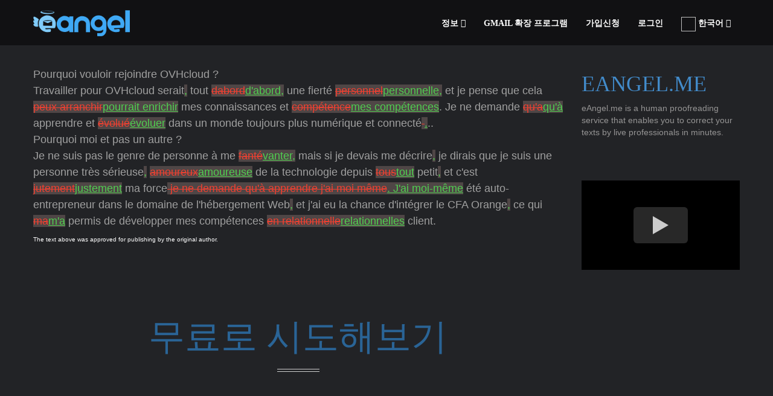

--- FILE ---
content_type: text/html; charset=utf-8
request_url: https://kr.eangel.me/learn/2022/09/13/pourquoi-vouloir-rejoindre-ovhcloud-travailler-pour-ovhclo
body_size: 15289
content:
<!DOCTYPE html>
<html lang="en" xmlns="http://www.w3.org/1999/xhtml">
<head>
          <link rel="preload" media="screen" href="https://d361zfzsq29sm3.cloudfront.net/assets/template/font-raleway-c2759e417e7d0e888110db1bc2e9b006efc0cbb0f6e6f74b2eba3db80c33f6b0.css" as="style" onload="this.onload=null; msscss.push(this); " />
      <style> .oswald { font-family: 'Raleway' !important;  }  </style>
<style>
    .home-box h1,ul{margin-top:0}#back-top a,.nav>li,footer,nav,section{display:block}.dark-nav .nav-menu ul.dropdown-menu li a,.home-box h1,.home-box p,button,h1,h2,h3,h4,input,textarea{color:inherit;color:inherit}.pagination>li>a,a{text-decoration:none}button,input[type=submit]{-webkit-appearance:button}#prices .prices .p-table .p-button,.btn,.description,.header,.home-box h1 span,.text-center{text-align:center}.dropdown-menu,.nav,ul{list-style:none}.modal,a{outline:0}.dark-nav .nav-menu ul.dropdown-menu,.dark-nav .nav-menu ul.dropdown-menu li a{background-color:rgba(33,36,42,.95)!important}.fade.in,a.button{opacity:1}a,b,body,div,footer,form,h1,h2,h4,html,i,img,input,li,nav,p,section,span,table,tbody,td,th,thead,tr,u,ul{margin:0;padding:0;border:0;font-size:100%;font:inherit;vertical-align:baseline;zooom:1}.btn,img{vertical-align:middle}h2,h3{padding-top:20px}.btn-primary,.pagination>.active>a{color:#fff;background-color:#428bca}ul.pagination li.active a{background-color:#d71818;border-color:#d71818}h1{margin:.67em 0}h1,h2,h3,h4,ul{margin-bottom:10px}button,input,textarea{font:inherit;margin:0}.fa,body,html{-webkit-font-smoothing:antialiased}.btn,.dropdown-menu>li>a,.pagination>li>a,body{line-height:1.42857143}h1,h2,h3,h4{font-family:inherit;line-height:1.1;font-weight:500}table{border-spacing:0;border-collapse:collapse;border-spacing:0;max-width:100%;background-color:transparent}.modal-open,textarea{overflow:auto}*,:after,:before{-webkit-box-sizing:border-box;-moz-box-sizing:border-box;box-sizing:border-box;-webkit-box-sizing:border-box;-moz-box-sizing:border-box;box-sizing:border-box}button,input,textarea{font-family:inherit;font-size:inherit;line-height:inherit}#blog .post,.home-box,.home-boxes,.inner,.modal-body,.modal-content,.modal-dialog,.nav>li,.nav>li>a,.pagination>li>a,.soft-bg-1,.youtube{position:relative}#starthere .contact form button.contact-form-button,.btn,ul ul{margin-bottom:0}.row{margin-left:-15px;margin-right:-15px}h1,h2,h3{margin-top:20px}h1{font-size:36px}h2{font-size:30px}h3{font-size:24px}@media (min-width:768px){.container{width:750px}.col-sm-12,.col-sm-4,.col-sm-6{float:left}.col-sm-12{width:100%}.col-sm-6{width:50%}.col-sm-4{width:33.33333333%}}@media (min-width:992px){.container{width:970px}}@media (min-width:1200px){.container{width:1170px}}.col-xs-12,.col-xs-2,.col-xs-5,.col-xs-6{position:relative;min-height:1px;padding-left:15px;padding-right:15px;float:left}.col-xs-12{width:100%}.col-xs-6{width:50%}.col-xs-5{width:41.66666667%}.col-xs-2{width:16.66666667%}.dropdown-menu,.pagination>li>a{background-color:#fff;float:left}.btn-block+.btn-block{margin-top:5px}.pagination{display:inline-block;padding-left:0;margin:20px 0;border-radius:4px}.pagination>li{display:inline}.pagination>li>a{padding:6px 12px;color:#428bca;border:1px solid #ddd;margin-left:-1px}.pagination>li:first-child>a{margin-left:0;border-bottom-left-radius:4px;border-top-left-radius:4px}.pagination>li:last-child>a{border-bottom-right-radius:4px;border-top-right-radius:4px}.pagination>.active>a{z-index:2;border-color:#428bca}.description,.fa,.header,.normal{font-weight:400}.modal{-webkit-overflow-scrolling:touch}.modal.in .modal-dialog{-webkit-transform:translate(0,0);-ms-transform:translate(0,0);transform:translate(0,0)}.clearfix:after,.clearfix:before,.container:after,.container:before,.nav:after,.nav:before,.panel-body:after,.panel-body:before,.row:after,.row:before{content:" ";display:table}.clearfix:after,.container:after,.inner:after,.inner:before,.nav:after,.panel-body:after,.row:after{clear:both}.fa-angle-double-up:before{content:"\f102"}.fa-angle-down:before{content:"\f107"}.spin-i,section{background-size:cover}.container{width:auto;height:auto;padding:0;margin:0}.header,.inner{margin:0 auto;height:auto}.inner{width:100%;max-width:1170px;padding:100px 0}.fullwidth{width:100%;max-width:100%}.relative{position:relative!important}.header{width:auto;font-size:60px;padding-top:0}.header-strips-two{width:70px;height:5px;position:relative;margin:20px auto;border-top:1px solid #d0d0d0;border-bottom:1px solid #d0d0d0}.description{font-size:17px;line-height:22px;margin:0 auto;max-width:950px;padding:0}.description.uppercase{font-size:15px}.light{font-weight:100}.dark{color:#3e3e3e}.gray{color:#b2b2b2}.btn,.button,.home-box h1 span,.home-button,.home-button i,.spin-i{display:inline-block}#home{z-index:6}section.page_header{background-color:#fafafa;width:100%;height:auto}a,button.close{background:0 0}.home-inner.v1 .text-slider .home-texts .slide{font-size:26px;line-height:310px;text-align:center}.home-strip{width:100%;height:1px;background:#fff;opacity:.2;margin:23px auto 18px}.home-boxes{width:100%;height:auto;margin:0}.home-box{width:100%;height:auto;float:left;color:#d1d1d1;padding-right:10px}.home-box h1{font-size:20px;line-height:40px}.home-box h1 span{width:35px;height:35px;border-radius:200px;margin-top:-15px;margin-right:5px;background:rgba(40,43,49,.5);line-height:35px}.home-box p{font-size:13px}.home-button{margin:0 auto;padding:8px 13px}.home-button i{margin-left:5px;font-size:22px}.w-second-area{margin:35px auto 0}.button{padding:8px 14px;border-radius:6px;font-size:20px;margin:3px auto;opacity:.7}#back-top a,.form{font-size:18px;width:100%}#prices .prices .p-table .p-button{color:#f0a855;padding:10px 20px;margin-top:40px;display:inline-block;background:rgba(255,255,255,.1)}.form{height:auto;padding:15px 15px 12px;margin-bottom:18px;color:#7f7f7f;letter-spacing:.5px;font-weight:800}.btn,.dropdown-menu>li>a{font-weight:400;white-space:nowrap}.close,b{font-weight:700}#starthere .inner{padding-bottom:68px}#starthere .contact{max-width:970px;margin:75px auto 0}.light-form{background:#fafafa;border:1px solid #aaa}#starthere .contact form .textarea{height:201px;max-width:100%;min-height:201px;resize:vertical}.contact span{display:none;font-size:12px;line-height:30px;color:red}a.button{margin-top:15px;margin-right:10px;font-size:14px;display:inline-block;padding:10px 15px}#blog .post{margin-bottom:45px;padding-bottom:40px;border-bottom:1px solid #f5f5f5}#blog .blog_inner{width:75%;float:left}#blog .blog_sidebar{width:25%;float:left;padding-right:30px;padding-left:0}#blog .blog_inner+.blog_sidebar{padding-left:30px;padding-right:0}#blog .blog_sidebar .bar{width:100%;padding-bottom:30px;margin-bottom:30px}#blog .blog_sidebar p{font-size:14px;color:#959494}#blog .blog_sidebar .bar a.tag{display:inline-block;margin:3px 2px;padding:3px 5px;border:1px solid #959494;color:#858585;font-size:12px}#back-top{width:50px;height:50px;position:fixed;right:50px;bottom:50px;z-index:1000}#back-top a{height:100%;background-color:rgba(25,25,25,.2);opacity:.5;line-height:50px;border-radius:8px}@media only screen and (max-width:1185px){.inner,.nav-inner{padding-left:20px;padding-right:20px}}@media only screen and (max-width:1024px){.home-inner.v1 .text-slider .home-texts .slide{font-size:30px;line-height:210px}}@media only screen and (max-width:800px){#blog .blog_inner,#blog .blog_inner+.blog_sidebar,#blog .blog_sidebar{width:100%;float:none;padding:20px 0}.home-inner.v1 .text-slider .home-texts .slide{font-size:30px;line-height:80px}.w-second-area{height:164px!important}.w-second-area .w-left{width:100%}.w-second-area .w-right{display:none}}@media only screen and (max-width:640px){.home-inner.v1 .text-slider .home-texts .slide{font-size:30px;line-height:60px}.home-strip{margin:14px auto 9px}.header{font-size:40px}#back-top{right:25px;bottom:25px}}@media only screen and (max-width:480px){.home-inner.v1 .text-slider .home-texts .slide{font-size:25px;line-height:45px}}@media only screen and (max-width:400px){#blog .inner{padding:50px 25px}.home-inner.v1 .text-slider .home-texts .slide{font-size:25px;line-height:35px}.home-box h1{margin-bottom:0;font-size:17px}.home-box p{font-size:11px}.home-strip{margin:7px 0 6px}}.soft-bg-1:before{background-color:rgba(29,33,39,.83);position:absolute;left:0;top:0;width:100%;height:100%;display:block;content:''}.soft-bg-icons{background-color:rgba(29,33,39,.5)}.first-nav.dark-nav:hover{background-color:rgba(0,0,0,.9)}.dark-layout{background-color:#222326}body.dark-layout section.page_header{background-color:#1c1c1f}body.dark-layout .modal{background-color:rgba(34,35,38,.98)}body.dark-layout #blog .post{border-bottom:1px solid #2b2c32}body.dark-layout #blog .blog_sidebar .bar a.tag{border:1px solid #aaa;color:#aaa}.youtube{background-color:#000;margin-bottom:30px;padding-top:56.25%;overflow:hidden}.sr-only,body,html,td,th{padding:0}.youtube .play-button{width:90px;height:60px;background-color:#333;box-shadow:0 0 30px rgba(0,0,0,.6);z-index:1;opacity:.8;border-radius:6px}.youtube .play-button:before{content:"";border-style:solid;border-width:15px 0 15px 26px;border-color:transparent transparent transparent #fff}.youtube .play-button,.youtube .play-button:before{position:absolute;top:50%;left:50%;transform:translate3d(-50%,-50%,0)}.animated{-webkit-animation-duration:1s;animation-duration:1s;-webkit-animation-fill-mode:both;animation-fill-mode:both;visibility:hidden}.fadeIn{-webkit-animation-name:fadeIn;animation-name:fadeIn}@-webkit-keyframes fadeInLeft{0%{opacity:0;-webkit-transform:translateX(-20px);transform:translateX(-20px)}100%{opacity:1;-webkit-transform:translateX(0);transform:translateX(0)}}@keyframes fadeInLeft{0%{opacity:0;-webkit-transform:translateX(-20px);-ms-transform:translateX(-20px);transform:translateX(-20px)}100%{opacity:1;-webkit-transform:translateX(0);-ms-transform:translateX(0);transform:translateX(0)}}.fadeInLeft{-webkit-animation-name:fadeInLeft;animation-name:fadeInLeft}@-webkit-keyframes fadeInRight{0%{opacity:0;-webkit-transform:translateX(20px);transform:translateX(20px)}100%{opacity:1;-webkit-transform:translateX(0);transform:translateX(0)}}@keyframes fadeInRight{0%{opacity:0;-webkit-transform:translateX(20px);-ms-transform:translateX(20px);transform:translateX(20px)}100%{opacity:1;-webkit-transform:translateX(0);-ms-transform:translateX(0);transform:translateX(0)}}.fadeInRight{-webkit-animation-name:fadeInRight;animation-name:fadeInRight}.colored{color:#d71818}a{color:#428bca}img{-webkit-user-drag:none;user-drag:none;border:0;-webkit-user-drag:none;user-drag:none}button{text-transform:none;overflow:visible;text-transform:none}button::-moz-focus-inner,input::-moz-focus-inner{border:0;padding:0}input{line-height:normal}html{-ms-text-size-adjust:100%;-webkit-text-size-adjust:100%;font-size:62.5%}.btn,.dropdown-menu,body{font-size:14px}body{margin:0;color:#333;background-color:#fff;overflow-x:hidden}.sr-only{position:absolute;width:1px;height:1px;margin:-1px;overflow:hidden;clip:rect(0,0,0,0);border:0}.nav-inner,.nav-menu,.nav-menu ul,.nav-menu ul li,body,html{height:100%}h4{font-weight:500;color:inherit;margin-top:10px;font-size:18px}p{margin:0 0 10px}.col-sm-12,.col-sm-4,.col-sm-6{position:relative;min-height:1px;padding-left:15px;padding-right:15px}th{text-align:left}.btn{margin-bottom:0;background-image:none;border:1px solid transparent;padding:6px 12px;border-radius:4px}.btn-primary{color:#fff;background-color:#428bca;border-color:#357ebd}.btn-block{display:block;width:100%;padding-left:0;padding-right:0}.dropdown-menu{position:absolute;top:100%;left:0;z-index:1000;display:none;float:left;min-width:160px;padding:5px 0;margin:2px 0 0;background-color:#fff;border:1px solid rgba(0,0,0,.15);border-radius:4px;-webkit-box-shadow:0 6px 12px rgba(0,0,0,.175);box-shadow:0 6px 12px rgba(0,0,0,.175);background-clip:padding-box}#navigation,.modal{top:0;position:fixed}.dropdown-menu>li>a{display:block;padding:3px 20px;clear:both;color:#333}.nav{margin-bottom:0;padding-left:0}.nav>li>a{display:block;padding:10px 15px}.nav>li>a>img{max-width:none}.panel-body{padding:15px}.close{float:right;font-size:21px;line-height:1;color:#000;text-shadow:0 1px 0 #fff;opacity:.2}button.close{-webkit-appearance:none;padding:0;border:0;-webkit-appearance:none}.modal{display:none;overflow:auto;overflow-y:scroll;right:0;bottom:0;left:0;z-index:1050;-webkit-overflow-scrolling:touch}.modal.fade .modal-dialog{-webkit-transform:translate(0,-25%);-ms-transform:translate(0,-25%);transform:translate(0,-25%)}.modal-dialog{position:relative;width:auto;margin:10px}.modal-content{position:relative;border:1px solid rgba(0,0,0,.2);border-radius:6px;-webkit-box-shadow:0 3px 9px rgba(0,0,0,.5);box-shadow:0 3px 9px rgba(0,0,0,.5);background-clip:padding-box;outline:0}.modal-header{padding:15px;border-bottom:1px solid #e5e5e5;min-height:16.42857143px}.modal-header .close{margin-top:-2px}.modal-title{margin:0;line-height:1.42857143}.modal-body{position:relative;padding:20px}@media (min-width:768px){.col-sm-12,.col-sm-4,.col-sm-6{float:left}.col-sm-12{width:100%}.col-sm-6{width:50%}.col-sm-4{width:33.33333333%}.modal-dialog{width:600px;margin:30px auto}.modal-content{-webkit-box-shadow:0 5px 15px rgba(0,0,0,.5);box-shadow:0 5px 15px rgba(0,0,0,.5)}}.fa{-moz-osx-font-smoothing:grayscale;display:inline-block;font-family:FontAwesome;font-style:normal;font-weight:400;line-height:1;-moz-osx-font-smoothing:grayscale}.fa-bars:before{content:"\f0c9"}.fa-angle-double-down:before{content:"\f103"}@-webkit-keyframes fadeIn{0%{opacity:0}100%{opacity:1}}@-moz-keyframes fadeIn{0%{opacity:0}100%{opacity:1}}@keyframes fadeIn{0%{opacity:0}100%{opacity:1}}body,html{width:100%;margin-left:0;margin-right:0;font-family:Raleway,sans-serif}.visible{visibility:visible}.no-padding{padding:0!important}.t-center{text-align:center!important}.semibold{font-weight:600}.uppercase{text-transform:uppercase}.dark-nav .nav-menu,.white{color:#fff}.gray-border{border-color:gray}#navigation{width:100%;height:75px;padding:0;margin:0;z-index:9999;-webkit-transform:translateY(0);-moz-transform:translateY(0);transform:translateY(0)}.nav-inner{width:100%;max-width:1170px;margin:0 auto;padding:0}.modal-dialog,.subpage{margin-top:100px}.nav-inner .logo{width:auto;height:auto;line-height:20px;position:relative;left:0;top:50%;float:left;-webkit-transform:translateY(-50%);-moz-transform:translateY(-50%);transform:translateY(-50%)}.nav-inner .logo a img{max-height:90px}.nav-menu{float:right}.nav-menu ul li{float:left}.nav-menu ul li a{height:100%;line-height:57px;color:inherit;font-weight:inherit}.nav-menu ul.dropdown-menu{background-color:inherit;height:auto;margin:0;box-shadow:none;border-radius:0;border-top:2px solid;border-left:transparent!important;border-bottom:transparent!important;border-right:transparent!important;padding:0}.nav-menu ul.dropdown-menu li{float:none;width:100%}.nav-menu ul.dropdown-menu li a{font-size:14px;line-height:16px;padding:15px 19px;font-weight:500;display:block;color:#e1e1e1}.mobile-nav-button{display:none;position:absolute;width:40px;height:40px;line-height:40px;background:0 0;right:15px;top:50%;text-align:right;font-size:25px;-webkit-transform:translateY(-50%);-moz-transform:translateY(-50%);transform:translateY(-50%)}footer.footer{padding:40px}footer a,footer p{font-size:11px;margin:15px auto 0;color:#5d94f7}@media only screen and (max-width:1185px){.nav-inner{padding-left:20px;padding-right:20px}}@media only screen and (min-width:1200px){.nav-inner div.nav-menu{display:block!important}}.dark-bg{background-color:#373a3f!important}.first-nav.dark-nav{background-color:rgba(0,0,0,.5);color:#fff}@media only screen and (max-width:1200px){.nav-inner div.nav-menu ul.nav,.nav-inner div.nav-menu ul.nav li a{display:block;top:0;height:auto;width:100%}.mobile-nav-button{display:block}.nav-inner div.nav-menu{display:none;top:100%;width:100%;position:absolute;left:0;float:none;height:400px;overflow:auto}.nav-inner div.nav-menu ul.nav li{display:block;top:0;width:100%;float:none;padding:0;clear:both}.nav-inner div.nav-menu ul.nav li a{padding:0 15px;line-height:35px;border-top:1px solid rgba(137,137,137,.1)}.nav-menu ul.dropdown-menu{position:relative;width:100%}.nav-inner div.nav-menu ul.dropdown-menu li a{padding:0 25px}.dark-nav .nav-inner div.nav-menu ul.nav{background-color:rgba(33,36,42,.95)}}.fade{opacity:0}.subpage{margin-bottom:100px;margin-left:2%}.social-roll{height:36px;width:36px;margin:20px;float:left;border-radius:50%}.modal-content{background-color:transparent}.modal-header{background-color:#d0d2fb;color:#000;border-top-left-radius:6px;border-top-right-radius:6px}.modal-body{background-color:#fff;border-bottom-left-radius:6px;border-bottom-right-radius:6px}
</style>
  <script>
    var msscss = [];
  </script>
 <link rel="preload" media="screen" href="https://d361zfzsq29sm3.cloudfront.net/assets/theme-4d5065147cfb9dcee878fd3e16da721337d8af6969a9445089aec09ad29173f3.css" as="style" onload="this.onload=null; msscss.push(this); " />
<title>Learn from others&#39; mistakes | pourquoi-vouloir-rejoindre-ovhcloud-travailler-pour-ovhclo [2022/09/13]</title>
  <meta name='keywords' CONTENT='문법, 교정하기, 이메일, 맞춤법, 언어, 고침, 영어, 교정'/>
  <meta itemprop="description" content="Pourquoi vouloir rejoindre OVHcloud ? Travailler pour OVHcloud serait, tout d&#39;abord, une fierté personnelle, et je pense que cela pourrait enrichir mes [2022/09/13]">
  <meta name="description" content="Pourquoi vouloir rejoindre OVHcloud ? Travailler pour OVHcloud serait, tout d&#39;abord, une fierté personnelle, et je pense que cela pourrait enrichir mes [2022/09/13]">
<meta name="referrer" content="strict-origin-when-cross-origin">
<link rel="icon" type="image/ico" href="[data-uri]" />
<link rel="shortcut icon" href="https://d361zfzsq29sm3.cloudfront.net/favicon.ico">
<link rel="apple-touch-icon" sizes="180x180" href="https://d361zfzsq29sm3.cloudfront.net/apple-touch-icon.png">
<link rel="icon" type="image/png" sizes="32x32" href="https://d361zfzsq29sm3.cloudfront.net/icon32x32.png">
<link rel="icon" type="image/png" sizes="16x16" href="https://d361zfzsq29sm3.cloudfront.net/icon16x16.png">
  <link rel="canonical" href="https://eangel.me/learn/2022/09/13/pourquoi-vouloir-rejoindre-ovhcloud-travailler-pour-ovhclo"/>
  <meta property="og:url" content="https://eangel.me/learn/2022/09/13/pourquoi-vouloir-rejoindre-ovhcloud-travailler-pour-ovhclo"/>
  <meta itemprop="name" content="Learn from others&#39; mistakes | pourquoi-vouloir-rejoindre-ovhcloud-travailler-pour-ovhclo [2022/09/13]">
<meta itemprop="image" content="https://d361zfzsq29sm3.cloudfront.net/assets/theme/logo_rect-4db7138c172401bc5cf857ea0cc8688060d5dc76d8b44581429ebfc9bb8e491a.png">
<meta itemprop="alternativeHeadline" content="Learn from others&#39; mistakes | pourquoi-vouloir-rejoindre-ovhcloud-travailler-pour-ovhclo [2022/09/13]">
<meta property="og:type" content="article"/>
<meta property="og:site_name" content="eangel.me"/>
<meta property="og:image:type" content="image/png"/>
<meta property="og:image:url" content="https://d361zfzsq29sm3.cloudfront.net/assets/theme/512x512-b59cf5827809e6fe32a6bb1a7950fe6079c31051be5a1b927d03db07bf2b2741.png"/>
  <meta property="og:title" content="Learn from others&#39; mistakes | pourquoi-vouloir-rejoindre-ovhcloud-travailler-pour-ovhclo [2022/09/13]"/>
  <meta property="og:updated_time" content="2022"/>
  <meta property="og:description" content="Pourquoi vouloir rejoindre OVHcloud ? Travailler pour OVHcloud serait, tout d&#39;abord, une fierté personnelle, et je pense que cela pourrait enrichir mes [2022/09/13]"/>
<meta name="twitter:title" content="Learn from others&#39; mistakes | pourquoi-vouloir-rejoindre-ovhcloud-travailler-pour-ovhclo [2022/09/13]"/>
<meta name="twitter:image" content="https://d361zfzsq29sm3.cloudfront.net/assets/theme/512x512-b59cf5827809e6fe32a6bb1a7950fe6079c31051be5a1b927d03db07bf2b2741.png"/>
  <meta property="twitter:description" content="Pourquoi vouloir rejoindre OVHcloud ? Travailler pour OVHcloud serait, tout d&#39;abord, une fierté personnelle, et je pense que cela pourrait enrichir mes [2022/09/13]"/>
<meta name="twitter:creator" content="@eAngel_me"/>
<meta name="twitter:card" content="summary_large_image"/>
<meta name="twitter:site" content="@eAngel_me"/>
<meta name="twitter:domain" content="eAngel_me"/>
<meta property="article:publisher" content="https://www.facebook.com/eangel.me"/>
<meta property="article:author" content="https://www.facebook.com/eangel.me"/>
  <meta name="article:published_time" content="2022">
  <meta name="article:modified_time" content="2022">
<link rel="chrome-webstore-item" href="https://chrome.google.com/webstore/detail/lfhnennfegaileldmoghidoondeealai">
<meta charset="UTF-8"/>
<meta http-equiv="Content-Type" content="text/html; charset=utf-8" />
<meta name="viewport" content="width=device-width, initial-scale=1.0, maximum-scale=1.0"/>

      <script src="https://d361zfzsq29sm3.cloudfront.net/assets/theme-nonhomepage-7a42564f583051bb15ff3cc90f0eaa5226d09f1f1130fca4fd8f85de404a0aee.js" defer="defer"></script>
</head>
<body class="parallax dark-layout" style="direction: ltr; text-align: left;">
<script async>
  var numberofreportedexceptionstoserver=0;window.onerror=function(e,r,n,t,o){if(++numberofreportedexceptionstoserver>2)return!1;if(0===n)return!1;if(-1!==e.indexOf("autofill.extractForms"))return!1;if(-1!==e.indexOf("autofill.extractForms"))return!1;if(-1!==e.indexOf("elt.parentNode"))return!1;if(-1!==e.indexOf("Unexpected token var")&&-1!==r.indexOf("dmFyIHVyY2hpblRyYWNr"))return!1;if(-1!==e.indexOf("Cannot read property 'top' of undefined"))return!1;if(-1!==e.indexOf("didEnterViewPort"))return!1;if(-1!==e.indexOf("Cannot set property 'install' of undefined"))return!1;var i=document.querySelector("html").innerHTML.split("\n")[n-3],d=o.stack.toString();if(-1!==d.indexOf("extractNewForms"))return!1;if(-1!==d.indexOf("findPasswordForms"))return!1;var f=new XMLHttpRequest,u="msg="+encodeURIComponent(e)+"&url="+encodeURIComponent(r)+"&href="+window.location.href+"&line="+n+"&col="+t+" &problematicline="+encodeURIComponent(i);return null!=o&null!=o.stack&&(u+="&error="+encodeURIComponent(d)),f.open("POST","/api/reportjavascripterror",!0),f.setRequestHeader("Content-type","application/x-www-form-urlencoded"),f.send(u),!1};
</script>

<nav id="navigation" class="first-nav dark-nav">
  <div class="nav-inner">
    <div class="logo" style="direction: ltr;">
      <a href="/">
        <img src="[data-uri]" width="160" height="44" alt="eAngel.me">
      </a>
    </div>
      <div id="social_icons" style="margin-left: 170px;">
        <a target="_blank" class="social-roll" href="//twitter.com/eAngel_me" title="Twitter"></a>
      </div>
    <a class="mobile-nav-button colored"><i class="fa fa-bars"></i></a>
    <div class="nav-menu clearfix semibold">
      <ul class="nav uppercase oswald" style="text-align: left;">
          <li class="dropdown-toggle nav-toggle">
            <a class="scroll">정보 <i class="fa fa-angle-double-down"></i><b data-toggle="dropdown"></b></a>
            <ul class="dropdown-menu uppercase gray-border clearfix">
              <li><a href="/gmail-plugin">Gmail</a></li>
              <li><a href="/#starthere" class="scroll">일반 텍스트</a></li>
              <li><a href="/proofread-document" >문서</a></li>
              <li><a href="/proofread-presentation">프레젠테이션</a></li>
              <li><a href="/proofread-a-web-page" >웹 페이지</a></li>
              <li><a href="/outlook" >Outlook</a></li>
              <li><a href="/google-docs" >Google 문서</a></li>
              <li><a href="/google-slides" >Google Slides</a></li>
              <li><a href="/#starthere" class="scroll">무료로 시도해보기</a></li>
              <li><a href="/#prices" class="scroll">적합한 가격</a></li>
              <li><a href="/#about" class="scroll">저희가 하는 일</a></li>
              <li><a href="/#faq" class="scroll">묻고답하기</a></li>
              <li><a href="/#contact" class="scroll">연락처</a></li>
            </ul>
          </li>
              <li><a class="clicktodownload">Gmail 확장 프로그램</a></li>
        <li id='signupbutton'>
<a rel="nofollow" data-remote="true" href="/remote_signup">가입신청</a>
</li>
<li id='loginbutton'>
<a rel="nofollow" data-remote="true" href="/remote_login">로그인</a>
</li>
<div id='emailofuser' style='display:none;'></div>

          <li class="dropdown-toggle nav-toggle">
            <a class="scroll">







    <img alt="" class="lazy" width="24" height="24" data-original="https://d361zfzsq29sm3.cloudfront.net/assets/flags/koreaflag-741c1f1a60a0f59f9cf44a8b696b803e53bf8dda66adcb95546d4bd3634ab6c0.png" class="langflag">
    한국어


<b data-toggle="dropdown"></b> <span class="fa fa-angle-double-down"></span></a>
              <ul class="dropdown-menu uppercase gray-border clearfix">
                <li><a href="//en.eangel.me/learn/2022/09/13/pourquoi-vouloir-rejoindre-ovhcloud-travailler-pour-ovhclo" >English</a></li>
                <li><a href="//de.eangel.me/learn/2022/09/13/pourquoi-vouloir-rejoindre-ovhcloud-travailler-pour-ovhclo" >Deutsch</a></li>
                <li><a href="//es.eangel.me/learn/2022/09/13/pourquoi-vouloir-rejoindre-ovhcloud-travailler-pour-ovhclo" >español</a></li>
                <li><a href="//fr.eangel.me/learn/2022/09/13/pourquoi-vouloir-rejoindre-ovhcloud-travailler-pour-ovhclo" >Français</a></li>
                <li><a href="//pt.eangel.me/learn/2022/09/13/pourquoi-vouloir-rejoindre-ovhcloud-travailler-pour-ovhclo" >Português</a></li>
                <li><a href="//jp.eangel.me/learn/2022/09/13/pourquoi-vouloir-rejoindre-ovhcloud-travailler-pour-ovhclo" >日本人</a></li>
                <li><a href="//kr.eangel.me/learn/2022/09/13/pourquoi-vouloir-rejoindre-ovhcloud-travailler-pour-ovhclo" >한국어</a></li>
                <li><a href="//he.eangel.me/learn/2022/09/13/pourquoi-vouloir-rejoindre-ovhcloud-travailler-pour-ovhclo" >עברית</a></li>
                <li><a href="//cn.eangel.me/learn/2022/09/13/pourquoi-vouloir-rejoindre-ovhcloud-travailler-pour-ovhclo" >中国</a></li>
                <li><a href="//ru.eangel.me/learn/2022/09/13/pourquoi-vouloir-rejoindre-ovhcloud-travailler-pour-ovhclo" >Русский</a></li>
              </ul>
        </li>
      </ul>
    </div>
  </div>
</nav>
<div class="modal fade" id="dialog-message" tabindex="-1" role="dialog" aria-labelledby="myModalLabel" aria-hidden="true">
  <div class="modal-dialog">
    <div class="modal-content">
      <div class="modal-header">
        <button type="button" class="close" data-dismiss="modal"><span aria-hidden="true">&times;</span><span class="sr-only">Close</span></button>
        <h4 class="modal-title" id="myModalLabel">익스텐션 다운로드 완료</h4>
      </div>
      <div class="modal-body">
        <div class="panel-padding panel-body">
          <div data-remote="true" action="" accept-charset="UTF-8" class="askprice-form" data-action="Signup" id="askpriceform" method="post">
            <div style="margin:0;padding:0;display:inline">
              <input name="utf8" type="hidden" value="✓"><input name="authenticity_token" type="hidden" value="V2_.airbnb.com_dee5cfa60fc95ae8">
            </div>
            <div class="signup-form-fields">
              지메일 계정을 입력하고 페이지를 새로고침 하시면 익스텐션이 더해집니다. 새 이메일을 쓸 때 초록색 버튼이 나타나고 저희 서비스를 이용 하실 수 있습니다.
              <br>
              <br>
              <button data-dismiss="modal" id="submitbutton" class="btn btn-primary btn-block btn-large large padded-btn-block">
                계속
              </button>
              <p></p>
            </div>
          </div>
        </div>
      </div>
    </div>
  </div>
</div>
<section id="home" class="page_header">
</section>

<section id="blog">
  <div class="inner clearfix">
    <div class="blog_inner">
      <div class="post single-post">
        <div class="details" style="color:white;">
          <style>
              .postcontent h4 {
                  color:#a0a0a0;
                  line-height:1.5em;
              }

              .postcontent b {
                  color:white;
              }


              .postcontent ol {
                list-style-type: decimal;
                margin: 0 0 1.625em 2.5em;
                padding: 0;
                color: #a0a0a0;
                line-height: 1.5em;
                font-size: 18px;
                font-weight: 500;
              }

              .postcontent ul {
                margin: 0 0 1.625em 2.5em;
                padding: 0;
                color: #a0a0a0;
                line-height: 1.5em;
                font-size: 18px;
                font-weight: 500;
              }

              .postcontent li {
                display: list-item;
                text-align: -webkit-match-parent;
              }
          </style>

          <div class="postcontent" >
            <h4>
              <span>Pourquoi vouloir rejoindre OVHcloud ?<br>Travailler pour OVHcloud serait</span><span style="background: #4F4646; color: #50cf50;text-decoration: underline;">,</span><span> tout </span><del style="background: #4F4646; color: #EF4031;">dabord</del><span style="background: #4F4646; color: #50cf50;text-decoration: underline;">d'abord,</span><span> une fierté </span><del style="background: #4F4646; color: #EF4031;">personnel</del><span style="background: #4F4646; color: #50cf50;text-decoration: underline;">personnelle,</span><span> et je pense que cela </span><del style="background: #4F4646; color: #EF4031;">peux arranchir</del><span style="background: #4F4646; color: #50cf50;text-decoration: underline;">pourrait enrichir</span><span> mes connaissances et </span><del style="background: #4F4646; color: #EF4031;">compétence</del><span style="background: #4F4646; color: #50cf50;text-decoration: underline;">mes compétences</span><span>. Je ne demande </span><del style="background: #4F4646; color: #EF4031;">qu'a</del><span style="background: #4F4646; color: #50cf50;text-decoration: underline;">qu'à</span><span> apprendre et </span><del style="background: #4F4646; color: #EF4031;">évolué</del><span style="background: #4F4646; color: #50cf50;text-decoration: underline;">évoluer</span><span> dans un monde toujours plus numérique et connecté</span><del style="background: #4F4646; color: #EF4031;"> </del><span style="background: #4F4646; color: #50cf50;text-decoration: underline;">.</span><span>..<br>Pourquoi moi et pas un autre ?<br>Je ne suis pas le genre de personne à me </span><del style="background: #4F4646; color: #EF4031;">fanté</del><span style="background: #4F4646; color: #50cf50;text-decoration: underline;">vanter,</span><span> mais si je devais me décrire</span><span style="background: #4F4646; color: #50cf50;text-decoration: underline;">,</span><span> je dirais que je suis une personne très sérieuse</span><span style="background: #4F4646; color: #50cf50;text-decoration: underline;">,</span><span> </span><del style="background: #4F4646; color: #EF4031;">amoureux</del><span style="background: #4F4646; color: #50cf50;text-decoration: underline;">amoureuse</span><span> de la technologie depuis </span><del style="background: #4F4646; color: #EF4031;">tous</del><span style="background: #4F4646; color: #50cf50;text-decoration: underline;">tout</span><span> petit</span><span style="background: #4F4646; color: #50cf50;text-decoration: underline;">,</span><span> et c'est </span><del style="background: #4F4646; color: #EF4031;">jutement</del><span style="background: #4F4646; color: #50cf50;text-decoration: underline;">justement</span><span> ma force</span><del style="background: #4F4646; color: #EF4031;"> je ne demande qu'à apprendre j'ai moi même</del><span style="background: #4F4646; color: #50cf50;text-decoration: underline;">. J'ai moi-même</span><span> été auto-entrepreneur dans le domaine de l'hébergement Web</span><span style="background: #4F4646; color: #50cf50;text-decoration: underline;">,</span><span> et j'ai eu la chance d'intégrer le CFA Orange</span><span style="background: #4F4646; color: #50cf50;text-decoration: underline;">,</span><span> ce qui </span><del style="background: #4F4646; color: #EF4031;">ma</del><span style="background: #4F4646; color: #50cf50;text-decoration: underline;">m'a</span><span> permis de développer mes compétences </span><del style="background: #4F4646; color: #EF4031;">en relationnelle</del><span style="background: #4F4646; color: #50cf50;text-decoration: underline;">relationnelles</span><span> client.</span>

            </h4>
          </div>

          </p>

        </div>

        <div class="white" style="font-size: 70%;">The text above was approved for publishing by the original author.</div>

        <h2 class="description normal uppercase animated" data-animation="fadeIn" data-animation-delay="100">
              <a id='previousclick' href="/learn/2022/09/14/dear-ahmad,hope-all-is-well...below-is-a-list-of-the-featu">Previous</a>
          <span>&nbsp&nbsp&nbsp&nbsp&nbsp</span>
              <a id='nextclick' href="/learn/2022/09/12/dear-all,hope-my-email-finds-you-well.thank-you,-stefanos">Next</a>
        </h2>

        <style>
          #startheredone .inner h2 {
            color: white;
          }

          label {
            color: white;
          }
        </style>
        <div>
          <section id="starthere" class="container" style="min-height: 730px;">
  <div class="inner">
    <h1 class="header uppercase oswald" style="color: #2a6496;">
        무료로 시도해보기
    </h1>
    <div class="header-strips-two"></div>
    <div class="contact animated" data-animation="fadeIn" data-animation-delay="200">
      <form id="starthere-form-withtext" name="shform" class="clearfix">
        <div class="col-xs-12">
          <span class="message-missing">메세지를 확인해 주세요</span>
          <textarea name="feedback[message]" id="texttofix" class="form light-form textarea oswald light" placeholder="교정할 글을 적어주세요."></textarea>
        </div>
        <div class="col-xs-12 no-padding">
          <div class="col-xs-6 left">
            <span class="email-missing">교정본을 받을 이메일 주소</span>
            <input type="email" name="email" autocomplete="username" id="email" class="form light-form light oswald" value="" placeholder="교정본을 받을 이메일"  />
          </div>
          <div class="col-xs-6 right">
            <span class="lang-missing">교정할 언어 선택</span>
            <select id="lang" class="form light-form light">
              <option value="null" disabled="disabled" selected="selected" style="display: none;">언어 선택</option>
              <option value="english">영어</option>
<option value="german">독일어</option>
<option value="french">불어</option>
<option value="spanish">스페인어</option>
<option value="hebrew">히브리어</option>



  <option value="italian">이탈리아어</option>

  <option value="portuguese">브라질 포르투갈어</option>

  <option value="arabic">아랍어</option>

              <option value="unsupported" disabled="disabled" style="display: none;">Unsupported</option>
            </select>
          </div>
        </div>
          <div class="col-xs-12" style="margin-top: 10px; margin-bottom: 10px;">
            <input checked type="checkbox" id="agreetopublish" name="agreetopublish" class="uppercase contact-form-button oswald light"/>
            <label for="agreetopublish" style="vertical-align: 2px;">귀하의 무료 텍스트를 공유하여 다른 사람들이 우리 서비스를 미리 경험할 수 있게 합니다.</label>
          </div>
        <div class="col-xs-12">
          <button type="submit" id="submit" name="submit" class="form uppercase contact-form-button light-form oswald light">
            제출
          </button>
          <button style="display: none;" type="submit" id="startherespinner" class=" form uppercase contact-form-button oswald light">
            <div class="spin-i" style="width: 20px; height: 20px;"   ></div>
          </button>
        </div>
      </form>
    </div>
  </div>
</section>
<section id="startheredone" class="container" style="display:none;">
  <div class="inner">
    <h1 class="header uppercase  oswald" style="color: #2a6496;">
      완벽합니다! 당신의 삶을 바꿔드립니다.
    </h1>
    <div class="header-strips-two"></div>
    <h2 class="description dark uppercase">
      받은편지함으로 가서 저희가 보낸 확인 링크를 눌러서 교정본을 받으세요. 더 많은 이메일을 교정받고 싶으시면:
    </h2>
    <div class="col-xs-5 left t-center">
      <a style="cursor: pointer;" class="clicktodownload uppercase scroll normal oswald white dark-bg button">
        이곳을 눌러서 Gmail 확장 프로그램을 받기
      </a>
    </div>
    <div class="col-xs-2 left t-center">
      <h1 class="normal oswald dark">
        또는
      </h1>
    </div>
    <div class="col-xs-5 right t-center">
      <a href="mailto:fix@eangel.me" style="cursor:pointer; " class="uppercase normal oswald white dark-bg button">
        교정할 원본 보내기 &nbsp;
        <class style="color:red;"> fix@eangel.me</class>
      </a>
    </div>
  </div>
</section>
        </div>
      </div>
      <script>
        document.onkeydown = function (e) {
          switch (e.key) {
            case 'ArrowLeft':
              document.getElementById('previousclick').click();
              break;
            case 'ArrowRight':
              document.getElementById('nextclick').click();
              break;
          }
        };
      </script>


      <h4>
        <p style="color:white; direction: ltr; text-align: left;">
          <a href="/proofread-word-file"> 를 눌러서 워드 문서 교정하기</a>.


        </p>
      </h4>
    </div>

    <div class="blog_sidebar">
      <div class="bar">
        <h1 class="bar-head oswald uppercase">
          <a href="/">eAngel.me</a>
        </h1>
        <p class="bar-desc">
          eAngel.me is a human proofreading service that enables you to correct your texts by live professionals in
          minutes.
        </p>
      </div>
      
<div class="youtube"

     data-embed="-htrimkEok0"



     >
  <div class="play-button"></div>
</div>


      <div class="bar" style="display: none;">
        <h1 class="bar-head oswald uppercase">
          categories
        </h1>
        <ul class="categories">
          <li>
            <a>Proofreading</a>
          </li>
          <li>
            <a>Language</a>
          </li>
        </ul>
      </div>
      <div class="bar">
      </div>

    </div>
  </div>
</section>



<footer class="footer dark-bg t-center" style="line-height: 2em; direction: ltr; width: 100%; "  >
  <div class=" col-sm-4 w-left no-padding animated" data-animation="fadeInLeft" data-animation-delay="0">
    <p class="semibold white">
      Services<br>
    </p>
    <div class="col-sm-12 w-left no-padding animated">
      <div class="col-sm-6 w-left no-padding animated">
        <p class="semibold" style="text-align: left;">
          <a target="_blank" href="/email-grammar">Email Proofreading</a><br>
          <a target="_blank" href="/gmail-plugin">Gmail Plugin</a><br>
          <a target="_blank" href="/proofread-document">Proofread a document file</a><br>
          <a target="_blank" href="/proofread-presentation">Proofread a presentation file</a><br>
          <a target="_blank" href="/proofread-pdf">Proofread a PDF file</a><br>
          <a target="_blank" href="https://appsource.microsoft.com/en-us/product/office/WA104381872" target="_blank" rel="nofollow">Outlook Add-in</a><br>
          <a target="_blank" href="https://store.office.com/app.aspx?assetid=WA104380456" target="_blank" rel="nofollow">Microsoft Word Add-On</a><br>
          <a target="_blank" href="https://gsuite.google.com/marketplace/app/eangel_human_proofreading/286893066408" target="_blank" rel="nofollow">Google Docs Add-On</a><br>
          <a target="_blank" href="https://workspace.google.com/marketplace/app/eangel_grammar_check_for_google_slides/957701242920" target="_blank" rel="nofollow">Google Slides Add-On</a><br>
          <a target="_blank" href="/proofread-plaintext">Proofread Plaintext</a><br>
          <a target="_blank" href="/proofread-my-cv-resume">Proofread My CV / Resume</a><br>
          <a target="_blank" href="https://wordpress.org/plugins/eangel/">Wordpress Plugin</a><br>
          <a target="_blank" href="/api">API</a><br>
          <a target="_blank" href="/proofread-a-web-page">Proofread a Web Page</a><br>
          <a target="_blank" href="/wix">Proofread A Wix Page</a><br>
        </p>
      </div>
      <div class="col-sm-6 w-left no-padding animated">
        <p class="semibold" style="text-align: left;">
          <a target="_blank" href="/online-paper-editing">Online Paper Editing</a><br>
          <a target="_blank" href="/edit-my-paper">Edit My Paper</a><br>
          <a target="_blank" href="/proofread-my-paper">Proofread My Paper</a><br>
          <a target="_blank" href="/check-grammar">Check Your Grammar</a><br>
          <a target="_blank" href="/proofread-my-essay">Proofread My Essay</a><br>
        </p>
      </div>
    </div>

  </div>
  <div class="col-sm-4 w-left no-padding animated" data-animation="fadeIn" data-animation-delay="0">
    <p class="semibold white">
      Tools
    </p>
    <div class="col-sm-12 w-left no-padding animated">
      <div class="col-sm-6 w-left no-padding animated">
        <p class="semibold" style="text-align: left;">
          <a target="_blank" href="/common-mistakes/english">Common mistakes in English</a><br>
          <a target="_blank" href="/common-mistakes/german">Common mistakes in German</a><br>
          <a target="_blank" href="/common-mistakes/french">Common mistakes in French</a><br>
          <a target="_blank" href="/common-mistakes/spanish">Common mistakes in Spanish</a><br>
          <a target="_blank" href="/common-mistakes/hebrew">Common mistakes in Hebrew</a><br>
          <a target="_blank" href="/common-mistakes/italian">Common mistakes in Italian</a><br>
          <a target="_blank" href="/common-mistakes/portuguese">Common mistakes in Portugueuse</a><br>
          <a target="_blank" href="/common-mistakes/arabic">Common mistakes in Arabic</a><br>
        </p>
      </div>
      <div class=" col-sm-6 w-left no-padding animated">
        <p class="semibold" style="text-align: left;">
          <a target="_blank" href="/learn">Learn from Others</a><br>
          <a target="_blank" href="/terms-conditions" rel="nofollow">Terms and Conditions</a><br>
          <a target="_blank" href="https://www.youtube.com/c/eAngelHumanProofreading" target="_blank" rel="nofollow">YouTube Channel</a><br>
        </p>
      </div>
    </div>
  </div>

  <div class=" col-sm-4 w-left no-padding animated" data-animation="fadeInRight" data-animation-delay="0">
    <p class="semibold white">
      Articles
    </p>
    <div class=" col-sm-12 w-left no-padding animated">
      <div class=" col-sm-6 w-left no-padding animated">
        <p class="semibold" style="text-align: left;">
          <a target="_blank" href="/have_had_vs_had_had">Have Had vs Had Had</a><br>
          <a target="_blank" href="/nouns">Nouns</a><br>
          <a target="_blank" href="/adjectives">Adjectives</a><br>
          <a target="_blank" href="/adverbs">Adverbs</a><br>
          <a target="_blank" href="/articles">Articles</a><br>
          <a target="_blank" href="/american-vs-british">US vs UK</a><br>
          <a target="_blank" href="/modal-verbs">Modal Verbs</a><br>
          <a target="_blank" href="/subjunctive">Subjunctive</a><br>
          <a target="_blank" href="/tenses">Tenses</a><br>
          <a target="_blank" href="/apostrophes">Apostrophes</a><br>
          <a target="_blank" href="/which-vs-that">Which vs. That</a><br>
          <a target="_blank" href="/spell-check">Online Spell Check</a><br>
          <a target="_blank" href="/success-in-business">Success In Business</a><br>
          <a target="_blank" href="/checking-your-grammar">Checking Your Grammar</a><br>
          <a target="_blank" href="/learn-english">Learn English</a><br>
          <a target="_blank" href="/business-english">Business English</a><br>
          <a target="_blank" href="/professional-email">Writing a Professional Email</a><br>
          <a target="_blank" href="/online-grammar">Online Grammar</a><br>
        </p>

      </div>
      <div class=" col-sm-6 w-left no-padding animated">
        <p class="semibold" style="text-align: left;">
          <a target="_blank" href="/online-proofreading">Online Proofreading</a><br>
          <a target="_blank" href="/proofreading">Proofreading</a><br>
          <a target="_blank" href="/online-text-correction">Online Text Correction</a><br>
          <a target="_blank" href="/english-correction">English Correction</a><br>
          <a target="_blank" href="/improve-english">Improve English</a><br>
          <a target="_blank" href="/english-grammar">English Grammar</a><br>
          <a target="_blank" href="/editing-services">Editing Services</a><br>
          <a target="_blank" href="https://www.youtube.com/watch?v=USelDMeJkbQ" target="_blank" rel="nofollow">Video: Start using eAngel</a><br>
          <a target="_blank" href="https://www.youtube.com/watch?v=3-pVT_tRaY0" target="_blank" rel="nofollow">Video: Getting eAngel Results</a><br>
          <a target="_blank" href="/chatgpt">eAngel vs ChatGPT</a><br>
          <br>
        </p>
      </div>

    </div>
  </div>

  <div class="clearfix"></div>

  <p class="uppercase semibold">
    © eAngel.me, All rights reserved. Patented.
  </p>

</footer>


<div style="visibility: hidden" id="s0j"></div>
    <script async>
        document.addEventListener('DOMContentLoaded', function () {
            setTimeout(initGTMfunctAnalytics, 4000);
        });

        document.addEventListener('keypress', initGTMOnEvent_Analytics);
        document.addEventListener('mousemove', initGTMOnEvent_Analytics);
        document.addEventListener('touchstart', initGTMOnEvent_Analytics);

        function initGTMOnEvent_Analytics(event) {
            initGTMfunctAnalytics();
            event.currentTarget.removeEventListener(event.type, initGTMOnEvent_Analytics);
        }

        function initGTMfunctAnalytics() {
            if (window.gtmDidInit_analytics) {
                return false;
            }
            window.gtmDidInit_analytics = true;
            (function(w,d,s,l,i){w[l]=w[l]||[];w[l].push({'gtm.start':
                  new Date().getTime(),event:'gtm.js'});var f=d.getElementsByTagName(s)[0],
              j=d.createElement(s),dl=l!='dataLayer'?'&l='+l:'';j.async=true;j.src=
              'https://www.googletagmanager.com/gtm.js?id='+i+dl;f.parentNode.insertBefore(j,f);
            })(window,document,'script','dataLayer','G-Z4K0FP72G7');
            window.dataLayer = window.dataLayer || [];
            window.gtag =  function(){dataLayer.push(arguments);}
            gtag('js', new Date());
            gtag('config', 'G-Z4K0FP72G7');
            !function (f, b, e, v, n, t, s) {
                if (f.fbq) return;
                n = f.fbq = function () {
                    n.callMethod ?
                        n.callMethod.apply(n, arguments) : n.queue.push(arguments)
                };
                if (!f._fbq) f._fbq = n;
                n.push = n;
                n.loaded = !0;
                n.version = '2.0';
                n.queue = [];
                t = b.createElement(e);
                t.async = !0;
                t.src = v;
                s = b.getElementsByTagName(e)[0];
                s.parentNode.insertBefore(t, s)
            }(window, document, 'script', 'https://d361zfzsq29sm3.cloudfront.net/assets/facebook_analytics-33b60fea0694b5767c9803f70c57e6fcfe5aacf75b7114028724151f804044d6.js');
            fbq('init', '656186025603761');
            fbq('track', 'PageView');
        } 
    </script>
    <noscript><img height="1" width="1" style="display: none;" src="https://www.facebook.com/tr?id=656186025603761&ev=PageView&noscript=1"/></noscript>

<script>
    if (!Array.prototype.forEach) {
        Array.prototype.forEach = function (fn, scope) {
            for (var i = 0, len = this.length; i < len; ++i) {
                fn.call(scope, this[i], i, this);
            }
        }
    }
    if (window.NodeList && !NodeList.prototype.forEach) {
        NodeList.prototype.forEach = Array.prototype.forEach;
    }
    document.querySelectorAll('a[data-remote=true]').forEach(function (box) {
        box.setAttribute("data-remote", false);
        box.addEventListener("click", function (e) {
            e.preventDefault();
            function pullScript(url, callback) {
                pull(url, function loadReturn(data, status, xhr) {
                    if (status === 200) {
                        var script = document.createElement('script');
                        script.innerHTML = data;
                        document.querySelector('head').appendChild(script);
                    }
                });
            }
            function pull(url, callback) {
                var xhr = new XMLHttpRequest();
                xhr.onreadystatechange = function () {
                    if (xhr.readyState === XMLHttpRequest.DONE) {
                        callback(xhr.responseText, xhr.status, xhr);
                    }
                };
                xhr.open('GET', url, true);
                xhr.setRequestHeader('accept', '*/*;q=0.5, text/javascript, application/javascript, application/ecmascript, application/x-ecmascript');
                xhr.setRequestHeader('x-requested-with', 'XMLHttpRequest');
                xhr.send();
            }
            pullScript(this.href);
        });
    });
</script>
<script defer src="https://static.cloudflareinsights.com/beacon.min.js/vcd15cbe7772f49c399c6a5babf22c1241717689176015" integrity="sha512-ZpsOmlRQV6y907TI0dKBHq9Md29nnaEIPlkf84rnaERnq6zvWvPUqr2ft8M1aS28oN72PdrCzSjY4U6VaAw1EQ==" data-cf-beacon='{"version":"2024.11.0","token":"910eb5b970db41e2bc5ac5635ff302ca","r":1,"server_timing":{"name":{"cfCacheStatus":true,"cfEdge":true,"cfExtPri":true,"cfL4":true,"cfOrigin":true,"cfSpeedBrain":true},"location_startswith":null}}' crossorigin="anonymous"></script>
</body>
</html>



